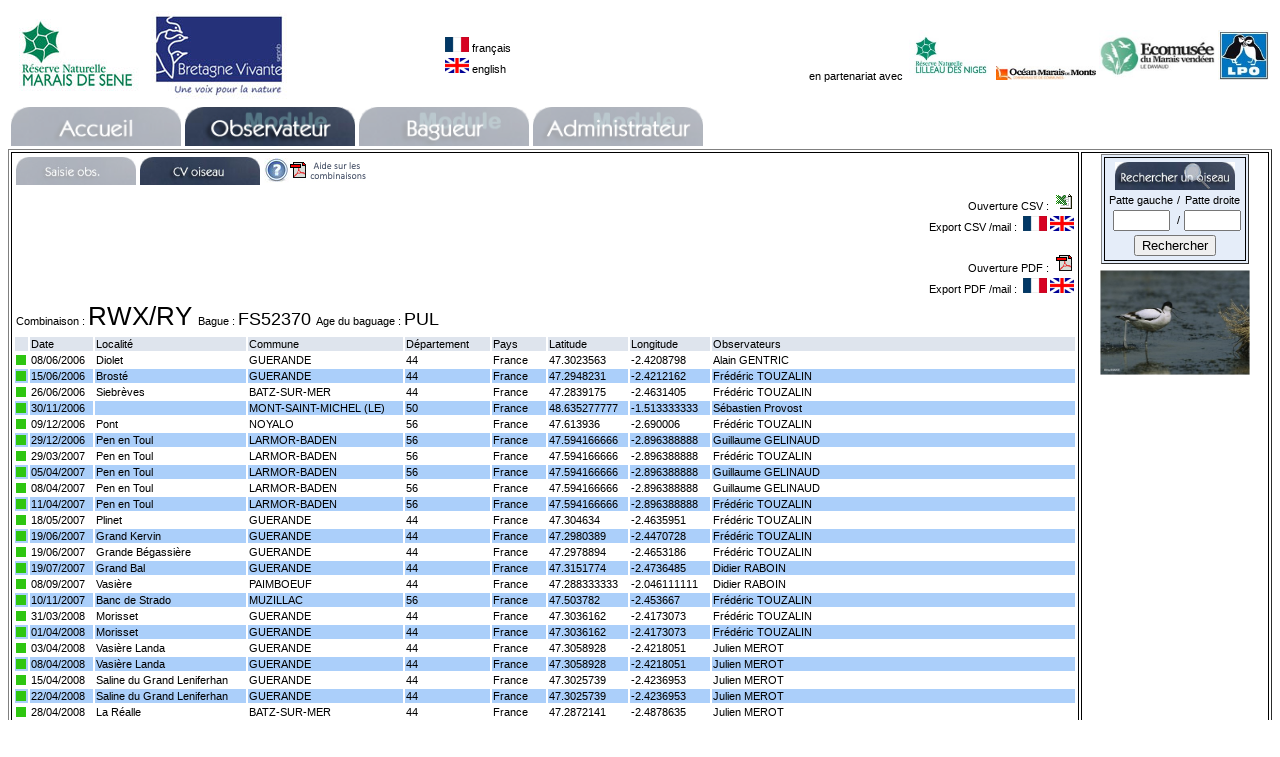

--- FILE ---
content_type: text/html
request_url: http://www.bretagne-vivante-dev.org/avocette/aecv.php?filtre1=&filtre2=&filtre3=&filtre41=&filtre42=&filtre43=&act=&id=&code=RWX/RY
body_size: 15619
content:

<html xmlns="http://www.w3.org/1999/xhtml" xml:lang="fr" lang="fr">
<head>

<title>Programme Avocette élégante - Bretagne</title>
<link rel="shortcut icon" href="http://www.bretagne-vivante.org/avo/img/favicon.ico" />
<meta http-equiv="Content-Type" content="text/html; charset=UTF-8"/>

<style>
A:link {color: #FFFFFF;text-decoration:none;} A:visited {color: #FFFFFF;text-decoration:none;} A:hover {color: #FFFFFF;text-decoration:underline;} 
td  {border-color : #000000 ; color: #000000; font-variant: normal; font-size: 11px; font-family: Verdana, Arial, Helvetica;}
.stylecombinaison  {border-color : #FFFFFF ; color: #000000; font-style: bold; font-variant: normal; font-size: 26px; font-family: Arial, Verdana, Helvetica; border-width : 0px 0px 0px 0px}
.stylebague  {border-color : #FFFFFF ; color: #000000; font-style: bold; font-variant: normal; font-size: 18px; font-family: Arial, Verdana, Helvetica; border-width : 0px 0px 0px 0px}
textarea {background-color : #FFFFFF ; border-color : #FFFFFF ; color: #000000; font-variant: normal; font-size: 11px; font-family:  Arial, Verdana,Arial, Helvetica;overflow:auto}
.stylebt40 {opacity:0.4; z-index: 102};
.stylebt100 {opacity:1.0; z-index: 102};
</style>

<script language=javascript>
function fondu(what) 
{ 
if(what.style.opacity == 1.0) 
{ 
what.style.opacity = 0.4 
} 
else 
{
what.style.opacity = 1.0
} 
}

function exportationcsv(lang)
{
if (lang=='fr') { window.open('admin/exportcsv.php?lang=fr&code=RWX_RY','Exportation','width=200,height=220'); }
if (lang=='en') { window.open('admin/exportcsv.php?lang=en&code=RWX_RY','Exportation','width=200,height=220'); }
}

function exportationpdf(lang)
{
if (lang=='fr') { window.open('admin/exportpdf.php?lang=fr&code=RWX_RY','Exportation','width=200,height=220'); }
if (lang=='en') { window.open('admin/exportpdf.php?lang=en&code=RWX_RY','Exportation','width=200,height=220'); }
}

function ouvrepdf()
{
window.open('pdf/RWX_RY.pdf','Exportation','width=800,height=600');
}

function recherche()
{
var varch="aecv.php?filtre1=&filtre2=&filtre3=&filtre41=&filtre42=&filtre43=&act=&id=&code="+document.getElementById("ileft").value+"/"+document.getElementById("iright").value;
document.location=varch;
}

function go(type)
{
if (type=='s') { document.location="aesaisie.php?"; }
if (type=='c') { document.location="aecv.php?code=XX/XX"; }
}

function lance(type)
{
if (type=='i') { document.location="index.php" ; }
if (type=='o') { document.location="aecv.php?filtre1=&filtre2=&filtre3=&filtre41=&filtre42=&filtre43=&act=&id="; }
if (type=='b') { 
alert('Accès refusé');
//document.location="aebagueur.php"; 
}
if (type=='a') {
	if (''=='')
	{
		document.location="admin/avoliste.php?filtre1=date&filtre2=se&filtre3=01/01/2012&filtre41=false&filtre42=true&filtre43=false&act=f&id=0";	
	}
	else
	{
		document.location="admin/avoliste.php?filtre1=&filtre2=&filtre3=&filtre41=&filtre42=&filtre43=&act=&id="; 
	}
}
}

function fondu(what) 
{ 
if(what.style.opacity == 1.0) 
{ 
what.style.opacity = 0.4 
} 
else 
{
what.style.opacity = 1.0
} 
}

</script>
</head>
<body>

<table width=100%>
<tr>
<td align=left><img src="img/logornsene.jpg">&nbsp;<img src="img/logobretagnevivante.jpg"></td>
<td>
<table border=0>
<tr><td><a href="index.php"><img src="img/drapfr.jpg"></a>&nbsp;français</td></tr>
<tr><td><a href="indexen.php"><img src="img/drapuk.jpg"></a>&nbsp;english</td></tr>
</table>
</td>
<td align=right>en partenariat avec&nbsp;&nbsp;<img height=50px src="img/lilleaudesniges.jpg">&nbsp;<img width=100px src="img/logocdc.jpg">&nbsp;<img height=50px src="img/ecomusee.jpg">&nbsp;<img height=50px src="img/logolpo.jpg"></td>
</tr>
</table>
<table border=0>
<tr>

<td><img width=170px id="imgi" src="img/btdeb.jpg" onclick="javascript:lance('i')" class="stylebt40" onmouseover="fondu(this)" onmouseout="fondu(this)" ></td>
<td><img width=170px id="imgo" src="img/bto.jpg" onclick="javascript:lance('o')" class="stylebt100"></td>
<td><img width=170px id="imgb" src="img/btb.jpg" onclick="javascript:lance('b')" class="stylebt40" onmouseover="fondu(this)" onmouseout="fondu(this)" ></td>
<td><img width=170px id="imga" src="img/bta.jpg" onclick="javascript:lance('a')" class="stylebt40" onmouseover="fondu(this)" onmouseout="fondu(this)" ></td>
</tr>
</table>




<table width=100% height=92% border=1>
<tr>
<td width=85% align=left valign=top>

<table>
<tr>
<td align=center><img width=120px id="imgs" src="img/btsaisie.jpg" onclick="javascript:go('s')" class="stylebt40" onmouseover="fondu(this)" onmouseout="fondu(this)" ></td>
<td align=center><img width=120px id="imgc" src="img/btcv.jpg" onclick="javascript:go('c')" class="stylebt100"></td>
<td align=center><a href="Programme_baguage_France_2013.pdf" target=_new><img width=110px id="imga" src="img/picombi.jpg" border=0></a></td>
</tr>
</table>

<table width=100%>
<tr><td width=100% align=right>Ouverture CSV :
&nbsp;<a href="csv/RWX_RY.csv" target=_new><img src="img/xls.gif" border=0></a>
</td></tr>

<tr><td width=100% align=right>Export CSV /mail :
&nbsp;<img src="img/drapfr.jpg" border=0 onClick="exportationcsv('fr')">&nbsp;<img src="img/drapuk.jpg" border=0 onClick="exportationcsv('en')">
</td></tr>

<tr><td>&nbsp;</td></tr>
<tr><td width=100% align=right>Ouverture PDF :
&nbsp;<a href="pdf/RWX_RY.pdf" target=_new><img src="img/pdf.gif" border=0></a>
</td></tr>

<tr><td width=100% align=right>Export PDF /mail :
&nbsp;<img src="img/drapfr.jpg" border=0 onClick="exportationpdf('fr')">&nbsp;<img src="img/drapuk.jpg" border=0 onClick="exportationpdf('en')">
</td></tr>

</table>











<table width=100%>
<tr><td width=100%>Combinaison : <span class="stylecombinaison">RWX/RY</span>&nbsp;&nbsp;Bague : <span class="stylebague">FS52370</span>&nbsp;&nbsp;Age du baguage : <span class="stylebague">PUL</span></td></tr>
</table>

<table width=100%>
<tr bgcolor="#DEE4ED">
<td>&nbsp;</td><td>Date</td><td>Localité</td><td>Commune</td><td>Département</td><td>Pays</td><td>Latitude</td><td>Longitude</td><td>Observateurs</td>
</td></tr>

	<tr bgcolor="#FFFFFF"> 
<td>
<img src="img/i1.jpg"></td>

<td>08/06/2006</td><td>Diolet</td><td>GUERANDE</td>
<td>44</td><td>France</td><td>47.3023563</td><td>-2.4208798</td>
<td>
Alain GENTRIC</td>

</tr>
  <tr bgcolor="#ABCFFA"> 
<td>
<img src="img/i1.jpg"></td>

<td>15/06/2006</td><td>Brosté</td><td>GUERANDE</td>
<td>44</td><td>France</td><td>47.2948231</td><td>-2.4212162</td>
<td>
Frédéric TOUZALIN</td>

</tr>
	<tr bgcolor="#FFFFFF"> 
<td>
<img src="img/i1.jpg"></td>

<td>26/06/2006</td><td>Siebrèves</td><td>BATZ-SUR-MER</td>
<td>44</td><td>France</td><td>47.2839175</td><td>-2.4631405</td>
<td>
Frédéric TOUZALIN</td>

</tr>
  <tr bgcolor="#ABCFFA"> 
<td>
<img src="img/i1.jpg"></td>

<td>30/11/2006</td><td></td><td>MONT-SAINT-MICHEL (LE)</td>
<td>50</td><td>France</td><td>48.635277777</td><td>-1.513333333</td>
<td>
Sébastien Provost</td>

</tr>
	<tr bgcolor="#FFFFFF"> 
<td>
<img src="img/i1.jpg"></td>

<td>09/12/2006</td><td>Pont</td><td>NOYALO</td>
<td>56</td><td>France</td><td>47.613936</td><td>-2.690006</td>
<td>
Frédéric TOUZALIN</td>

</tr>
  <tr bgcolor="#ABCFFA"> 
<td>
<img src="img/i1.jpg"></td>

<td>29/12/2006</td><td>Pen en Toul</td><td>LARMOR-BADEN</td>
<td>56</td><td>France</td><td>47.594166666</td><td>-2.896388888</td>
<td>
Guillaume GELINAUD</td>

</tr>
	<tr bgcolor="#FFFFFF"> 
<td>
<img src="img/i1.jpg"></td>

<td>29/03/2007</td><td>Pen en Toul</td><td>LARMOR-BADEN</td>
<td>56</td><td>France</td><td>47.594166666</td><td>-2.896388888</td>
<td>
Frédéric TOUZALIN</td>

</tr>
  <tr bgcolor="#ABCFFA"> 
<td>
<img src="img/i1.jpg"></td>

<td>05/04/2007</td><td>Pen en Toul</td><td>LARMOR-BADEN</td>
<td>56</td><td>France</td><td>47.594166666</td><td>-2.896388888</td>
<td>
Guillaume GELINAUD</td>

</tr>
	<tr bgcolor="#FFFFFF"> 
<td>
<img src="img/i1.jpg"></td>

<td>08/04/2007</td><td>Pen en Toul</td><td>LARMOR-BADEN</td>
<td>56</td><td>France</td><td>47.594166666</td><td>-2.896388888</td>
<td>
Guillaume GELINAUD</td>

</tr>
  <tr bgcolor="#ABCFFA"> 
<td>
<img src="img/i1.jpg"></td>

<td>11/04/2007</td><td>Pen en Toul</td><td>LARMOR-BADEN</td>
<td>56</td><td>France</td><td>47.594166666</td><td>-2.896388888</td>
<td>
Frédéric TOUZALIN</td>

</tr>
	<tr bgcolor="#FFFFFF"> 
<td>
<img src="img/i1.jpg"></td>

<td>18/05/2007</td><td>Plinet</td><td>GUERANDE</td>
<td>44</td><td>France</td><td>47.304634</td><td>-2.4635951</td>
<td>
Frédéric TOUZALIN</td>

</tr>
  <tr bgcolor="#ABCFFA"> 
<td>
<img src="img/i1.jpg"></td>

<td>19/06/2007</td><td>Grand Kervin</td><td>GUERANDE</td>
<td>44</td><td>France</td><td>47.2980389</td><td>-2.4470728</td>
<td>
Frédéric TOUZALIN</td>

</tr>
	<tr bgcolor="#FFFFFF"> 
<td>
<img src="img/i1.jpg"></td>

<td>19/06/2007</td><td>Grande Bégassière</td><td>GUERANDE</td>
<td>44</td><td>France</td><td>47.2978894</td><td>-2.4653186</td>
<td>
Frédéric TOUZALIN</td>

</tr>
  <tr bgcolor="#ABCFFA"> 
<td>
<img src="img/i1.jpg"></td>

<td>19/07/2007</td><td>Grand Bal</td><td>GUERANDE</td>
<td>44</td><td>France</td><td>47.3151774</td><td>-2.4736485</td>
<td>
Didier RABOIN</td>

</tr>
	<tr bgcolor="#FFFFFF"> 
<td>
<img src="img/i1.jpg"></td>

<td>08/09/2007</td><td>Vasière</td><td>PAIMBOEUF</td>
<td>44</td><td>France</td><td>47.288333333</td><td>-2.046111111</td>
<td>
Didier RABOIN</td>

</tr>
  <tr bgcolor="#ABCFFA"> 
<td>
<img src="img/i1.jpg"></td>

<td>10/11/2007</td><td>Banc de Strado</td><td>MUZILLAC</td>
<td>56</td><td>France</td><td>47.503782</td><td>-2.453667</td>
<td>
Frédéric TOUZALIN</td>

</tr>
	<tr bgcolor="#FFFFFF"> 
<td>
<img src="img/i1.jpg"></td>

<td>31/03/2008</td><td>Morisset</td><td>GUERANDE</td>
<td>44</td><td>France</td><td>47.3036162</td><td>-2.4173073</td>
<td>
Frédéric TOUZALIN</td>

</tr>
  <tr bgcolor="#ABCFFA"> 
<td>
<img src="img/i1.jpg"></td>

<td>01/04/2008</td><td>Morisset</td><td>GUERANDE</td>
<td>44</td><td>France</td><td>47.3036162</td><td>-2.4173073</td>
<td>
Frédéric TOUZALIN</td>

</tr>
	<tr bgcolor="#FFFFFF"> 
<td>
<img src="img/i1.jpg"></td>

<td>03/04/2008</td><td>Vasière Landa</td><td>GUERANDE</td>
<td>44</td><td>France</td><td>47.3058928</td><td>-2.4218051</td>
<td>
Julien MEROT</td>

</tr>
  <tr bgcolor="#ABCFFA"> 
<td>
<img src="img/i1.jpg"></td>

<td>08/04/2008</td><td>Vasière Landa</td><td>GUERANDE</td>
<td>44</td><td>France</td><td>47.3058928</td><td>-2.4218051</td>
<td>
Julien MEROT</td>

</tr>
	<tr bgcolor="#FFFFFF"> 
<td>
<img src="img/i1.jpg"></td>

<td>15/04/2008</td><td>Saline du Grand Leniferhan</td><td>GUERANDE</td>
<td>44</td><td>France</td><td>47.3025739</td><td>-2.4236953</td>
<td>
Julien MEROT</td>

</tr>
  <tr bgcolor="#ABCFFA"> 
<td>
<img src="img/i1.jpg"></td>

<td>22/04/2008</td><td>Saline du Grand Leniferhan</td><td>GUERANDE</td>
<td>44</td><td>France</td><td>47.3025739</td><td>-2.4236953</td>
<td>
Julien MEROT</td>

</tr>
	<tr bgcolor="#FFFFFF"> 
<td>
<img src="img/i1.jpg"></td>

<td>28/04/2008</td><td>La Réalle</td><td>BATZ-SUR-MER</td>
<td>44</td><td>France</td><td>47.2872141</td><td>-2.4878635</td>
<td>
Julien MEROT</td>

</tr>
  <tr bgcolor="#ABCFFA"> 
<td>
<img src="img/i1.jpg"></td>

<td>28/12/2008</td><td>Anse de Baden</td><td>BADEN</td>
<td>56</td><td>France</td><td>47.595138888</td><td>-2.928938888</td>
<td>
Guillaume GELINAUD</td>

</tr>
	<tr bgcolor="#FFFFFF"> 
<td>
<img src="img/i1.jpg"></td>

<td>15/02/2009</td><td>Pen en Toul</td><td>LARMOR-BADEN</td>
<td>56</td><td>France</td><td>47.594166666</td><td>-2.896388888</td>
<td>
Guillaume GELINAUD</td>

</tr>
  <tr bgcolor="#ABCFFA"> 
<td>
<img src="img/i1.jpg"></td>

<td>19/03/2009</td><td>Lasné</td><td>SAINT-ARMEL</td>
<td>56</td><td>France</td><td>47.570571</td><td>-2.718406</td>
<td>
Guillaume GELINAUD</td>

</tr>
	<tr bgcolor="#FFFFFF"> 
<td>
<img src="img/i1.jpg"></td>

<td>11/04/2009</td><td>Réserve Naturelle de Séné</td><td>SENE</td>
<td>56</td><td>France</td><td>47.604119745</td><td>-2.704203128</td>
<td>
François LE GALL</td>

</tr>
  <tr bgcolor="#ABCFFA"> 
<td>
<img src="img/i1.jpg"></td>

<td>09/04/2010</td><td>Lasné</td><td>SAINT-ARMEL</td>
<td>56</td><td>France</td><td>47.567008</td><td>-2.72531</td>
<td>
Guillaume GELINAUD</td>

</tr>
	<tr bgcolor="#FFFFFF"> 
<td>
<img src="img/i1.jpg"></td>

<td>19/04/2010</td><td>Lasné</td><td>SAINT-ARMEL</td>
<td>56</td><td>France</td><td>47.567238044</td><td>-2.725215554</td>
<td>
Michel MATHIEU</td>

</tr>
  <tr bgcolor="#ABCFFA"> 
<td>
<img src="img/i1.jpg"></td>

<td>02/05/2010</td><td>Lasné</td><td>SAINT-ARMEL</td>
<td>56</td><td>France</td><td>47.567008</td><td>-2.72531</td>
<td>
Guillaume GELINAUD</td>

</tr>
	<tr bgcolor="#FFFFFF"> 
<td>
<img src="img/i1.jpg"></td>

<td>07/05/2010</td><td>Lasné</td><td>SAINT-ARMEL</td>
<td>56</td><td>France</td><td>47.567008</td><td>-2.72531</td>
<td>
Emmanuel HOLDER</td>

</tr>
  <tr bgcolor="#ABCFFA"> 
<td>
<img src="img/i1.jpg"></td>

<td>17/05/2010</td><td>Saline du Grand Leniferhan</td><td>GUERANDE</td>
<td>44</td><td>France</td><td>47.3025739</td><td>-2.4236953</td>
<td>
François LE GALL</td>

</tr>
	<tr bgcolor="#FFFFFF"> 
<td>
<img src="img/i1.jpg"></td>

<td>27/05/2010</td><td>Saline du Grand Leniferhan</td><td>GUERANDE</td>
<td>44</td><td>France</td><td>47.3025739</td><td>-2.4236953</td>
<td>
François LE GALL</td>

</tr>
  <tr bgcolor="#ABCFFA"> 
<td>
<img src="img/i1.jpg"></td>

<td>07/09/2010</td><td>Vasière de Corsept</td><td>PAIMBOEUF</td>
<td>44</td><td>France</td><td>47.281944444</td><td>-2.095833333</td>
<td>
François LE GALL</td>

</tr>
	<tr bgcolor="#FFFFFF"> 
<td>
<img src="img/i1.jpg"></td>

<td>12/09/2010</td><td>Heinitzpolder</td><td>BUNDE</td>
<td>Niedersachsen</td><td>Germany</td><td>53.281363888</td><td>7.2510888888</td>
<td>
Gundolf REICHERT</td>

</tr>
  <tr bgcolor="#ABCFFA"> 
<td>
<img src="img/i1.jpg"></td>

<td>07/04/2011</td><td>Lasné</td><td>SAINT-ARMEL</td>
<td>56</td><td>France</td><td>47.568178</td><td>-2.726356</td>
<td>
Guillaume GELINAUD</td>

</tr>
	<tr bgcolor="#FFFFFF"> 
<td>
<img src="img/i1.jpg"></td>

<td>15/04/2011</td><td>Lasné</td><td>SAINT-ARMEL</td>
<td>56</td><td>France</td><td>47.568178</td><td>-2.726356</td>
<td>
Guillaume GELINAUD</td>

</tr>
  <tr bgcolor="#ABCFFA"> 
<td>
<img src="img/i1.jpg"></td>

<td>02/05/2011</td><td>Saline du Grand Leniferhan</td><td>GUERANDE</td>
<td>44</td><td>France</td><td>47.3025739</td><td>-2.4236953</td>
<td>
Benjamin JEANNEAU</td>

</tr>
	<tr bgcolor="#FFFFFF"> 
<td>
<img src="img/i1.jpg"></td>

<td>30/09/2012</td><td>Pen en Toul</td><td>LARMOR-BADEN</td>
<td>56</td><td>France</td><td>47.595</td><td>-2.898611111</td>
<td>
François LE GALL</td>

</tr>
  <tr bgcolor="#ABCFFA"> 
<td>
<img src="img/i1.jpg"></td>

<td>02/12/2012</td><td>Pont</td><td>NOYALO</td>
<td>56</td><td>France</td><td>47.613936</td><td>-2.690006</td>
<td>
<textarea rows="1" cols="50">Guillaume GELINAUD & Jacques ROS</textarea>
</td>

</tr>
	<tr bgcolor="#FFFFFF"> 
<td>
<img src="img/i1.jpg"></td>

<td>28/04/2013</td><td>Lasné</td><td>SAINT-ARMEL</td>
<td>56</td><td>France</td><td>47.567289561</td><td>-2.725145816</td>
<td>
Philippe PRIGENT</td>

</tr>
  <tr bgcolor="#ABCFFA"> 
<td>
<img src="img/i1.jpg"></td>

<td>03/05/2013</td><td>Réserve Naturelle de Séné</td><td>SENE</td>
<td>56</td><td>France</td><td>47.616922199</td><td>-2.710983753</td>
<td>
Bernard DEMONT</td>

</tr>
	<tr bgcolor="#FFFFFF"> 
<td>
<img src="img/i1.jpg"></td>

<td>23/05/2013</td><td>Saline Diolet</td><td>GUERANDE</td>
<td>44</td><td>France</td><td>47.3023563</td><td>-2.4208798</td>
<td>
François HEMERY</td>

</tr>
  <tr bgcolor="#ABCFFA"> 
<td>
<img src="img/i1.jpg"></td>

<td>15/06/2013</td><td>Saline du Grand Leniferhan</td><td>GUERANDE</td>
<td>44</td><td>France</td><td>47.3025739</td><td>-2.4236953</td>
<td>
François HEMERY</td>

</tr>
	<tr bgcolor="#FFFFFF"> 
<td>
<img src="img/i1.jpg"></td>

<td>30/11/2013</td><td>Pen en Toul</td><td>LARMOR-BADEN</td>
<td>56</td><td>France</td><td>47.595456179</td><td>-2.898437976</td>
<td>
Guillaume GELINAUD</td>

</tr>
  <tr bgcolor="#ABCFFA"> 
<td>
<img src="img/i1.jpg"></td>

<td>06/03/2014</td><td>Lasné</td><td>SAINT-ARMEL</td>
<td>56</td><td>France</td><td>47.567181700</td><td>-2.725317478</td>
<td>
David LEDAN</td>

</tr>
	<tr bgcolor="#FFFFFF"> 
<td>
<img src="img/i1.jpg"></td>

<td>15/03/2014</td><td>Lasné</td><td>SAINT-ARMEL</td>
<td>56</td><td>France</td><td>47.567373172</td><td>-2.725360393</td>
<td>
David LEDAN</td>

</tr>
  <tr bgcolor="#ABCFFA"> 
<td>
<img src="img/i1.jpg"></td>

<td>16/03/2014</td><td>Lasné</td><td>SAINT-ARMEL</td>
<td>56</td><td>France</td><td>47.567134164</td><td>-2.725135087</td>
<td>
François HEMERY</td>

</tr>
	<tr bgcolor="#FFFFFF"> 
<td>
<img src="img/i1.jpg"></td>

<td>18/03/2014</td><td>Lasné</td><td>SAINT-ARMEL</td>
<td>56</td><td>France</td><td>47.567181700</td><td>-2.725338935</td>
<td>
David LEDAN</td>

</tr>
  <tr bgcolor="#ABCFFA"> 
<td>
<img src="img/i1.jpg"></td>

<td>05/04/2014</td><td>Réserve Naturelle de Séné</td><td>SENE</td>
<td>56</td><td>France</td><td>47.620075316</td><td>-2.709331512</td>
<td>
Benjamin CALLARD</td>

</tr>
	<tr bgcolor="#FFFFFF"> 
<td>
<img src="img/i1.jpg"></td>

<td>13/04/2014</td><td>Lasné</td><td>SAINT-ARMEL</td>
<td>56</td><td>France</td><td>47.568983461</td><td>-2.725167274</td>
<td>
Philippe PRIGENT</td>

</tr>
  <tr bgcolor="#ABCFFA"> 
<td>
<img src="img/i1.jpg"></td>

<td>15/04/2014</td><td>Lasné</td><td>SAINT-ARMEL</td>
<td>56</td><td>France</td><td>47.569178907</td><td>-2.725467681</td>
<td>
Guillaume GELINAUD</td>

</tr>
	<tr bgcolor="#FFFFFF"> 
<td>
<img src="img/i1.jpg"></td>

<td>21/05/2014</td><td>Saline Nicaud G</td><td>GUERANDE</td>
<td>44</td><td>France</td><td>47.300310833</td><td>-2.435344722</td>
<td>
François HEMERY</td>

</tr>
  <tr bgcolor="#ABCFFA"> 
<td>
<img src="img/i1.jpg"></td>

<td>04/01/2015</td><td>Marais de Pen en Toul</td><td>LARMOR-BADEN</td>
<td>56</td><td>France</td><td>47.595832403</td><td>-2.898480892</td>
<td>
Guillaume GELINAUD</td>

</tr>
	<tr bgcolor="#FFFFFF"> 
<td>
<img src="img/i1.jpg"></td>

<td>08/02/2015</td><td>Réserve de Pen en Toul</td><td>LARMOR-BADEN</td>
<td>56</td><td>France</td><td>47.595608598</td><td>-2.898931503</td>
<td>
Guillaume GELINAUD</td>

</tr>
  <tr bgcolor="#ABCFFA"> 
<td>
<img src="img/i1.jpg"></td>

<td>21/04/2015</td><td>Saline Diolet</td><td>GUERANDE</td>
<td>44</td><td>France</td><td>47.302495123</td><td>-2.420768738</td>
<td>
Philippe DELLA VALLE</td>

</tr>
	<tr bgcolor="#FFFFFF"> 
<td>
<img src="img/i1.jpg"></td>

<td>29/04/2015</td><td>Saline Broste</td><td>GUERANDE</td>
<td>44</td><td>France</td><td>47.294483004</td><td>-2.420854568</td>
<td>
Philippe DELLA VALLE</td>

</tr>
  <tr bgcolor="#ABCFFA"> 
<td>
<img src="img/i1.jpg"></td>

<td>03/05/2015</td><td></td><td>GUERANDE</td>
<td>44</td><td>France</td><td>47.301866111</td><td>-2.434627222</td>
<td>
Frédéric TOUZALIN</td>

</tr>
	<tr bgcolor="#FFFFFF"> 
<td>
<img src="img/i1.jpg"></td>

<td>10/05/2015</td><td>Saline Nicaud G</td><td>GUERANDE</td>
<td>44</td><td>France</td><td>47.300310833</td><td>-2.435344722</td>
<td>
Frédéric TOUZALIN</td>

</tr>
  <tr bgcolor="#ABCFFA"> 
<td>
<img src="img/i1.jpg"></td>

<td>31/03/2016</td><td>Lasné</td><td>SAINT-ARMEL</td>
<td>56</td><td>France</td><td>47.569041371</td><td>-2.718536853</td>
<td>
Gwenegan CUEFF</td>

</tr>
	<tr bgcolor="#FFFFFF"> 
<td>
<img src="img/i1.jpg"></td>

<td>16/04/2016</td><td>Lasné</td><td>SAINT-ARMEL</td>
<td>56</td><td>France</td><td>47.568795252</td><td>-2.718515396</td>
<td>
Philippe PRIGENT</td>

</tr>


</table>

</td>

<td width=15% align=center valign=top>

<table border=1 bgcolor="#e5edf9"><tr><td>

<table border=0>

<tr><td colspan=3 align=center><img width=120px id="imgr" src="img/btrecherche.jpg"></td></tr>
<tr>
<td align=center>Patte gauche</td>
<td align=center>/</td>
<td align=center>Patte droite</td>
</tr>


<tr>
<td align=center><input type="text" width=10 size=5 id="ileft"></td>
<td align=center>/</td>
<td align=center><input type="text" width=10 size=5 id="iright"></td>
</tr>

<tr><td colspan=3 align=center><input type="button" value="Rechercher" onclick="javascript:recherche()"></td></tr>
</table>

</td></tr></table>

<table height=80%>
<tr valign=top><td>

<table>
<tr><td><img width=150px src="img/photo_remy_basque.jpg"></td></tr>
</table>

</td></tr>
</table>

</td>
</tr>
</table>
<br>
<!--<script type="text/javascript" src="http://maps.googleapis.com/maps/api/js?sensor=false"></script>-->
<script type="text/javascript" src="https://maps.google.com/maps/api/js?key=AIzaSyA1IX3FtVpL5UaB5RT-AxoTtaXHlhH9lZU"></script>

<div id="carte" style="float: left; margin: 5px 10px 10px 0; border: 2px solid #979797; width: 700px; height: 400px">
<noscript>
	<p>Attention : </p>
	<p>Afin de pouvoir utiliser Google Maps, JavaScript doit être activé.</p>
	<p>Or, il semble que JavaScript est désactivé ou qu'il ne soit pas supporté par votre navigateur.</p>
	<p>Pour afficher Google Maps, activez JavaScript en modifiant les options de votre navigateur, puis essayez à nouveau.</p>
</noscript>
</div>
<script type="text/javascript">
/*
  proj4js.js -- Javascript reprojection library. 
  
  Authors:      Mike Adair madairATdmsolutions.ca
                Richard Greenwood richATgreenwoodmap.com
                Didier Richard didier.richardATign.fr
                Stephen Irons
  License:      LGPL as per: http://www.gnu.org/copyleft/lesser.html 
                Note: This program is an almost direct port of the C library
                Proj4.
*/
Proj4js={defaultDatum:'WGS84',transform:function(source,dest,point){if(!source.readyToUse){this.reportError("Proj4js initialization for:"+source.srsCode+" not yet complete");return point;}
if(!dest.readyToUse){this.reportError("Proj4js initialization for:"+dest.srsCode+" not yet complete");return point;}
if((source.srsProjNumber=="900913"&&dest.datumCode!="WGS84"&&!dest.datum_params)||(dest.srsProjNumber=="900913"&&source.datumCode!="WGS84"&&!source.datum_params)){var wgs84=Proj4js.WGS84;this.transform(source,wgs84,point);source=wgs84;}
if(source.axis!="enu"){this.adjust_axis(source,false,point);}
if(source.projName=="longlat"){point.x*=Proj4js.common.D2R;point.y*=Proj4js.common.D2R;}else{if(source.to_meter){point.x*=source.to_meter;point.y*=source.to_meter;}
source.inverse(point);}
if(source.from_greenwich){point.x+=source.from_greenwich;}
point=this.datum_transform(source.datum,dest.datum,point);if(dest.from_greenwich){point.x-=dest.from_greenwich;}
if(dest.projName=="longlat"){point.x*=Proj4js.common.R2D;point.y*=Proj4js.common.R2D;}else{dest.forward(point);if(dest.to_meter){point.x/=dest.to_meter;point.y/=dest.to_meter;}}
if(dest.axis!="enu"){this.adjust_axis(dest,true,point);}
return point;},datum_transform:function(source,dest,point){if(source.compare_datums(dest)){return point;}
if(source.datum_type==Proj4js.common.PJD_NODATUM||dest.datum_type==Proj4js.common.PJD_NODATUM){return point;}
if(source.datum_type==Proj4js.common.PJD_GRIDSHIFT)
{alert("ERROR: Grid shift transformations are not implemented yet.");}
if(dest.datum_type==Proj4js.common.PJD_GRIDSHIFT)
{alert("ERROR: Grid shift transformations are not implemented yet.");}
if(source.es!=dest.es||source.a!=dest.a||source.datum_type==Proj4js.common.PJD_3PARAM||source.datum_type==Proj4js.common.PJD_7PARAM||dest.datum_type==Proj4js.common.PJD_3PARAM||dest.datum_type==Proj4js.common.PJD_7PARAM)
{source.geodetic_to_geocentric(point);if(source.datum_type==Proj4js.common.PJD_3PARAM||source.datum_type==Proj4js.common.PJD_7PARAM){source.geocentric_to_wgs84(point);}
if(dest.datum_type==Proj4js.common.PJD_3PARAM||dest.datum_type==Proj4js.common.PJD_7PARAM){dest.geocentric_from_wgs84(point);}
dest.geocentric_to_geodetic(point);}
if(dest.datum_type==Proj4js.common.PJD_GRIDSHIFT)
{alert("ERROR: Grid shift transformations are not implemented yet.");}
return point;},adjust_axis:function(crs,denorm,point){var xin=point.x,yin=point.y,zin=point.z||0.0;var v,t;for(var i=0;i<3;i++){if(denorm&&i==2&&point.z===undefined){continue;}
if(i==0){v=xin;t='x';}
else if(i==1){v=yin;t='y';}
else{v=zin;t='z';}
switch(crs.axis[i]){case'e':point[t]=v;break;case'w':point[t]=-v;break;case'n':point[t]=v;break;case's':point[t]=-v;break;case'u':if(point[t]!==undefined){point.z=v;}
break;case'd':if(point[t]!==undefined){point.z=-v;}
break;default:alert("ERROR: unknow axis ("+crs.axis[i]+") - check definition of "+src.projName);return null;}}
return point;},reportError:function(msg){},extend:function(destination,source){destination=destination||{};if(source){for(var property in source){var value=source[property];if(value!==undefined){destination[property]=value;}}}
return destination;},Class:function(){var Class=function(){this.initialize.apply(this,arguments);};var extended={};var parent;for(var i=0;i<arguments.length;++i){if(typeof arguments[i]=="function"){parent=arguments[i].prototype;}else{parent=arguments[i];}
Proj4js.extend(extended,parent);}
Class.prototype=extended;return Class;},bind:function(func,object){var args=Array.prototype.slice.apply(arguments,[2]);return function(){var newArgs=args.concat(Array.prototype.slice.apply(arguments,[0]));return func.apply(object,newArgs);};},scriptName:"proj4js-compressed.js",defsLookupService:'http://spatialreference.org/ref',libPath:null,getScriptLocation:function(){if(this.libPath)return this.libPath;var scriptName=this.scriptName;var scriptNameLen=scriptName.length;var scripts=document.getElementsByTagName('script');for(var i=0;i<scripts.length;i++){var src=scripts[i].getAttribute('src');if(src){var index=src.lastIndexOf(scriptName);if((index>-1)&&(index+scriptNameLen==src.length)){this.libPath=src.slice(0,-scriptNameLen);break;}}}
return this.libPath||"";},loadScript:function(url,onload,onfail,loadCheck){var script=document.createElement('script');script.defer=false;script.type="text/javascript";script.id=url;script.src=url;script.onload=onload;script.onerror=onfail;script.loadCheck=loadCheck;if(/MSIE/.test(navigator.userAgent)){script.onreadystatechange=this.checkReadyState;}
document.getElementsByTagName('head')[0].appendChild(script);},checkReadyState:function(){if(this.readyState=='loaded'){if(!this.loadCheck()){this.onerror();}else{this.onload();}}}};Proj4js.Proj=Proj4js.Class({readyToUse:false,title:null,projName:null,units:null,datum:null,x0:0,y0:0,localCS:false,queue:null,initialize:function(srsCode,callback){this.srsCodeInput=srsCode;this.queue=[];if(callback){this.queue.push(callback);}
if((srsCode.indexOf('GEOGCS')>=0)||(srsCode.indexOf('GEOCCS')>=0)||(srsCode.indexOf('PROJCS')>=0)||(srsCode.indexOf('LOCAL_CS')>=0)){this.parseWKT(srsCode);this.deriveConstants();this.loadProjCode(this.projName);return;}
if(srsCode.indexOf('urn:')==0){var urn=srsCode.split(':');if((urn[1]=='ogc'||urn[1]=='x-ogc')&&(urn[2]=='def')&&(urn[3]=='crs')){srsCode=urn[4]+':'+urn[urn.length-1];}}else if(srsCode.indexOf('http://')==0){var url=srsCode.split('#');if(url[0].match(/epsg.org/)){srsCode='EPSG:'+url[1];}else if(url[0].match(/RIG.xml/)){srsCode='IGNF:'+url[1];}}
this.srsCode=srsCode.toUpperCase();if(this.srsCode.indexOf("EPSG")==0){this.srsCode=this.srsCode;this.srsAuth='epsg';this.srsProjNumber=this.srsCode.substring(5);}else if(this.srsCode.indexOf("IGNF")==0){this.srsCode=this.srsCode;this.srsAuth='IGNF';this.srsProjNumber=this.srsCode.substring(5);}else if(this.srsCode.indexOf("CRS")==0){this.srsCode=this.srsCode;this.srsAuth='CRS';this.srsProjNumber=this.srsCode.substring(4);}else{this.srsAuth='';this.srsProjNumber=this.srsCode;}
this.loadProjDefinition();},loadProjDefinition:function(){if(Proj4js.defs[this.srsCode]){this.defsLoaded();return;}
var url=Proj4js.getScriptLocation()+'defs/'+this.srsAuth.toUpperCase()+this.srsProjNumber+'.js';Proj4js.loadScript(url,Proj4js.bind(this.defsLoaded,this),Proj4js.bind(this.loadFromService,this),Proj4js.bind(this.checkDefsLoaded,this));},loadFromService:function(){var url=Proj4js.defsLookupService+'/'+this.srsAuth+'/'+this.srsProjNumber+'/proj4js/';Proj4js.loadScript(url,Proj4js.bind(this.defsLoaded,this),Proj4js.bind(this.defsFailed,this),Proj4js.bind(this.checkDefsLoaded,this));},defsLoaded:function(){this.parseDefs();this.loadProjCode(this.projName);},checkDefsLoaded:function(){if(Proj4js.defs[this.srsCode]){return true;}else{return false;}},defsFailed:function(){Proj4js.reportError('failed to load projection definition for: '+this.srsCode);Proj4js.defs[this.srsCode]=Proj4js.defs['WGS84'];this.defsLoaded();},loadProjCode:function(projName){if(Proj4js.Proj[projName]){this.initTransforms();return;}
var url=Proj4js.getScriptLocation()+'projCode/'+projName+'.js';Proj4js.loadScript(url,Proj4js.bind(this.loadProjCodeSuccess,this,projName),Proj4js.bind(this.loadProjCodeFailure,this,projName),Proj4js.bind(this.checkCodeLoaded,this,projName));},loadProjCodeSuccess:function(projName){if(Proj4js.Proj[projName].dependsOn){this.loadProjCode(Proj4js.Proj[projName].dependsOn);}else{this.initTransforms();}},loadProjCodeFailure:function(projName){Proj4js.reportError("failed to find projection file for: "+projName);},checkCodeLoaded:function(projName){if(Proj4js.Proj[projName]){return true;}else{return false;}},initTransforms:function(){Proj4js.extend(this,Proj4js.Proj[this.projName]);this.init();this.readyToUse=true;if(this.queue){var item;while((item=this.queue.shift())){item.call(this,this);}}},wktRE:/^(\w+)\[(.*)\]$/,parseWKT:function(wkt){var wktMatch=wkt.match(this.wktRE);if(!wktMatch)return;var wktObject=wktMatch[1];var wktContent=wktMatch[2];var wktTemp=wktContent.split(",");var wktName;if(wktObject.toUpperCase()=="TOWGS84"){wktName=wktObject;}else{wktName=wktTemp.shift();}
wktName=wktName.replace(/^\"/,"");wktName=wktName.replace(/\"$/,"");var wktArray=new Array();var bkCount=0;var obj="";for(var i=0;i<wktTemp.length;++i){var token=wktTemp[i];for(var j=0;j<token.length;++j){if(token.charAt(j)=="[")++bkCount;if(token.charAt(j)=="]")--bkCount;}
obj+=token;if(bkCount===0){wktArray.push(obj);obj="";}else{obj+=",";}}
switch(wktObject){case'LOCAL_CS':this.projName='identity'
this.localCS=true;this.srsCode=wktName;break;case'GEOGCS':this.projName='longlat'
this.geocsCode=wktName;if(!this.srsCode)this.srsCode=wktName;break;case'PROJCS':this.srsCode=wktName;break;case'GEOCCS':break;case'PROJECTION':this.projName=Proj4js.wktProjections[wktName]
break;case'DATUM':this.datumName=wktName;break;case'LOCAL_DATUM':this.datumCode='none';break;case'SPHEROID':this.ellps=wktName;this.a=parseFloat(wktArray.shift());this.rf=parseFloat(wktArray.shift());break;case'PRIMEM':this.from_greenwich=parseFloat(wktArray.shift());break;case'UNIT':this.units=wktName;this.unitsPerMeter=parseFloat(wktArray.shift());break;case'PARAMETER':var name=wktName.toLowerCase();var value=parseFloat(wktArray.shift());switch(name){case'false_easting':this.x0=value;break;case'false_northing':this.y0=value;break;case'scale_factor':this.k0=value;break;case'central_meridian':this.long0=value*Proj4js.common.D2R;break;case'latitude_of_origin':this.lat0=value*Proj4js.common.D2R;break;case'more_here':break;default:break;}
break;case'TOWGS84':this.datum_params=wktArray;break;case'AXIS':var name=wktName.toLowerCase();var value=wktArray.shift();switch(value){case'EAST':value='e';break;case'WEST':value='w';break;case'NORTH':value='n';break;case'SOUTH':value='s';break;case'UP':value='u';break;case'DOWN':value='d';break;case'OTHER':default:value=' ';break;}
if(!this.axis){this.axis="enu";}
switch(name){case'X':this.axis=value+this.axis.substr(1,2);break;case'Y':this.axis=this.axis.substr(0,1)+value+this.axis.substr(2,1);break;case'Z':this.axis=this.axis.substr(0,2)+value;break;default:break;}
case'MORE_HERE':break;default:break;}
for(var i=0;i<wktArray.length;++i){this.parseWKT(wktArray[i]);}},parseDefs:function(){this.defData=Proj4js.defs[this.srsCode];var paramName,paramVal;if(!this.defData){return;}
var paramArray=this.defData.split("+");for(var prop=0;prop<paramArray.length;prop++){var property=paramArray[prop].split("=");paramName=property[0].toLowerCase();paramVal=property[1];switch(paramName.replace(/\s/gi,"")){case"":break;case"title":this.title=paramVal;break;case"proj":this.projName=paramVal.replace(/\s/gi,"");break;case"units":this.units=paramVal.replace(/\s/gi,"");break;case"datum":this.datumCode=paramVal.replace(/\s/gi,"");break;case"nadgrids":this.nagrids=paramVal.replace(/\s/gi,"");break;case"ellps":this.ellps=paramVal.replace(/\s/gi,"");break;case"a":this.a=parseFloat(paramVal);break;case"b":this.b=parseFloat(paramVal);break;case"rf":this.rf=parseFloat(paramVal);break;case"lat_0":this.lat0=paramVal*Proj4js.common.D2R;break;case"lat_1":this.lat1=paramVal*Proj4js.common.D2R;break;case"lat_2":this.lat2=paramVal*Proj4js.common.D2R;break;case"lat_ts":this.lat_ts=paramVal*Proj4js.common.D2R;break;case"lon_0":this.long0=paramVal*Proj4js.common.D2R;break;case"alpha":this.alpha=parseFloat(paramVal)*Proj4js.common.D2R;break;case"lonc":this.longc=paramVal*Proj4js.common.D2R;break;case"x_0":this.x0=parseFloat(paramVal);break;case"y_0":this.y0=parseFloat(paramVal);break;case"k_0":this.k0=parseFloat(paramVal);break;case"k":this.k0=parseFloat(paramVal);break;case"r_a":this.R_A=true;break;case"zone":this.zone=parseInt(paramVal);break;case"south":this.utmSouth=true;break;case"towgs84":this.datum_params=paramVal.split(",");break;case"to_meter":this.to_meter=parseFloat(paramVal);break;case"from_greenwich":this.from_greenwich=paramVal*Proj4js.common.D2R;break;case"pm":paramVal=paramVal.replace(/\s/gi,"");this.from_greenwich=Proj4js.PrimeMeridian[paramVal]?Proj4js.PrimeMeridian[paramVal]:parseFloat(paramVal);this.from_greenwich*=Proj4js.common.D2R;break;case"axis":paramVal=paramVal.replace(/\s/gi,"");var legalAxis="ewnsud";if(paramVal.length==3&&legalAxis.indexOf(paramVal.substr(0,1))!=-1&&legalAxis.indexOf(paramVal.substr(1,1))!=-1&&legalAxis.indexOf(paramVal.substr(2,1))!=-1){this.axis=paramVal;}
break
case"no_defs":break;default:}}
this.deriveConstants();},deriveConstants:function(){if(this.nagrids=='@null')this.datumCode='none';if(this.datumCode&&this.datumCode!='none'){var datumDef=Proj4js.Datum[this.datumCode];if(datumDef){this.datum_params=datumDef.towgs84?datumDef.towgs84.split(','):null;this.ellps=datumDef.ellipse;this.datumName=datumDef.datumName?datumDef.datumName:this.datumCode;}}
if(!this.a){var ellipse=Proj4js.Ellipsoid[this.ellps]?Proj4js.Ellipsoid[this.ellps]:Proj4js.Ellipsoid['WGS84'];Proj4js.extend(this,ellipse);}
if(this.rf&&!this.b)this.b=(1.0-1.0/this.rf)*this.a;if(Math.abs(this.a-this.b)<Proj4js.common.EPSLN){this.sphere=true;this.b=this.a;}
this.a2=this.a*this.a;this.b2=this.b*this.b;this.es=(this.a2-this.b2)/this.a2;this.e=Math.sqrt(this.es);if(this.R_A){this.a*=1.-this.es*(Proj4js.common.SIXTH+this.es*(Proj4js.common.RA4+this.es*Proj4js.common.RA6));this.a2=this.a*this.a;this.b2=this.b*this.b;this.es=0.;}
this.ep2=(this.a2-this.b2)/this.b2;if(!this.k0)this.k0=1.0;if(!this.axis){this.axis="enu";}
this.datum=new Proj4js.datum(this);}});Proj4js.Proj.longlat={init:function(){},forward:function(pt){return pt;},inverse:function(pt){return pt;}};Proj4js.Proj.identity=Proj4js.Proj.longlat;Proj4js.defs={'WGS84':"+title=long/lat:WGS84 +proj=longlat +ellps=WGS84 +datum=WGS84 +units=degrees",'EPSG:4326':"+title=long/lat:WGS84 +proj=longlat +a=6378137.0 +b=6356752.31424518 +ellps=WGS84 +datum=WGS84 +units=degrees",'EPSG:4269':"+title=long/lat:NAD83 +proj=longlat +a=6378137.0 +b=6356752.31414036 +ellps=GRS80 +datum=NAD83 +units=degrees",'EPSG:3785':"+title= Google Mercator +proj=merc +a=6378137 +b=6378137 +lat_ts=0.0 +lon_0=0.0 +x_0=0.0 +y_0=0 +k=1.0 +units=m +nadgrids=@null +no_defs"};Proj4js.defs['GOOGLE']=Proj4js.defs['EPSG:3785'];Proj4js.defs['EPSG:900913']=Proj4js.defs['EPSG:3785'];Proj4js.defs['EPSG:102113']=Proj4js.defs['EPSG:3785'];Proj4js.common={PI:3.141592653589793238,HALF_PI:1.570796326794896619,TWO_PI:6.283185307179586477,FORTPI:0.78539816339744833,R2D:57.29577951308232088,D2R:0.01745329251994329577,SEC_TO_RAD:4.84813681109535993589914102357e-6,EPSLN:1.0e-10,MAX_ITER:20,COS_67P5:0.38268343236508977,AD_C:1.0026000,PJD_UNKNOWN:0,PJD_3PARAM:1,PJD_7PARAM:2,PJD_GRIDSHIFT:3,PJD_WGS84:4,PJD_NODATUM:5,SRS_WGS84_SEMIMAJOR:6378137.0,SIXTH:.1666666666666666667,RA4:.04722222222222222222,RA6:.02215608465608465608,RV4:.06944444444444444444,RV6:.04243827160493827160,msfnz:function(eccent,sinphi,cosphi){var con=eccent*sinphi;return cosphi/(Math.sqrt(1.0-con*con));},tsfnz:function(eccent,phi,sinphi){var con=eccent*sinphi;var com=.5*eccent;con=Math.pow(((1.0-con)/(1.0+con)),com);return(Math.tan(.5*(this.HALF_PI-phi))/con);},phi2z:function(eccent,ts){var eccnth=.5*eccent;var con,dphi;var phi=this.HALF_PI-2*Math.atan(ts);for(var i=0;i<=15;i++){con=eccent*Math.sin(phi);dphi=this.HALF_PI-2*Math.atan(ts*(Math.pow(((1.0-con)/(1.0+con)),eccnth)))-phi;phi+=dphi;if(Math.abs(dphi)<=.0000000001)return phi;}
alert("phi2z has NoConvergence");return(-9999);},qsfnz:function(eccent,sinphi){var con;if(eccent>1.0e-7){con=eccent*sinphi;return((1.0-eccent*eccent)*(sinphi/(1.0-con*con)-(.5/eccent)*Math.log((1.0-con)/(1.0+con))));}else{return(2.0*sinphi);}},asinz:function(x){if(Math.abs(x)>1.0){x=(x>1.0)?1.0:-1.0;}
return Math.asin(x);},e0fn:function(x){return(1.0-0.25*x*(1.0+x/16.0*(3.0+1.25*x)));},e1fn:function(x){return(0.375*x*(1.0+0.25*x*(1.0+0.46875*x)));},e2fn:function(x){return(0.05859375*x*x*(1.0+0.75*x));},e3fn:function(x){return(x*x*x*(35.0/3072.0));},mlfn:function(e0,e1,e2,e3,phi){return(e0*phi-e1*Math.sin(2.0*phi)+e2*Math.sin(4.0*phi)-e3*Math.sin(6.0*phi));},srat:function(esinp,exp){return(Math.pow((1.0-esinp)/(1.0+esinp),exp));},sign:function(x){if(x<0.0)return(-1);else return(1);},adjust_lon:function(x){x=(Math.abs(x)<this.PI)?x:(x-(this.sign(x)*this.TWO_PI));return x;},adjust_lat:function(x){x=(Math.abs(x)<this.HALF_PI)?x:(x-(this.sign(x)*this.PI));return x;},latiso:function(eccent,phi,sinphi){if(Math.abs(phi)>this.HALF_PI)return+Number.NaN;if(phi==this.HALF_PI)return Number.POSITIVE_INFINITY;if(phi==-1.0*this.HALF_PI)return-1.0*Number.POSITIVE_INFINITY;var con=eccent*sinphi;return Math.log(Math.tan((this.HALF_PI+phi)/2.0))+eccent*Math.log((1.0-con)/(1.0+con))/2.0;},fL:function(x,L){return 2.0*Math.atan(x*Math.exp(L))-this.HALF_PI;},invlatiso:function(eccent,ts){var phi=this.fL(1.0,ts);var Iphi=0.0;var con=0.0;do{Iphi=phi;con=eccent*Math.sin(Iphi);phi=this.fL(Math.exp(eccent*Math.log((1.0+con)/(1.0-con))/2.0),ts)}while(Math.abs(phi-Iphi)>1.0e-12);return phi;},sinh:function(x)
{var r=Math.exp(x);r=(r-1.0/r)/2.0;return r;},cosh:function(x)
{var r=Math.exp(x);r=(r+1.0/r)/2.0;return r;},tanh:function(x)
{var r=Math.exp(x);r=(r-1.0/r)/(r+1.0/r);return r;},asinh:function(x)
{var s=(x>=0?1.0:-1.0);return s*(Math.log(Math.abs(x)+Math.sqrt(x*x+1.0)));},acosh:function(x)
{return 2.0*Math.log(Math.sqrt((x+1.0)/2.0)+Math.sqrt((x-1.0)/2.0));},atanh:function(x)
{return Math.log((x-1.0)/(x+1.0))/2.0;},gN:function(a,e,sinphi)
{var temp=e*sinphi;return a/Math.sqrt(1.0-temp*temp);}};Proj4js.datum=Proj4js.Class({initialize:function(proj){this.datum_type=Proj4js.common.PJD_WGS84;if(proj.datumCode&&proj.datumCode=='none'){this.datum_type=Proj4js.common.PJD_NODATUM;}
if(proj&&proj.datum_params){for(var i=0;i<proj.datum_params.length;i++){proj.datum_params[i]=parseFloat(proj.datum_params[i]);}
if(proj.datum_params[0]!=0||proj.datum_params[1]!=0||proj.datum_params[2]!=0){this.datum_type=Proj4js.common.PJD_3PARAM;}
if(proj.datum_params.length>3){if(proj.datum_params[3]!=0||proj.datum_params[4]!=0||proj.datum_params[5]!=0||proj.datum_params[6]!=0){this.datum_type=Proj4js.common.PJD_7PARAM;proj.datum_params[3]*=Proj4js.common.SEC_TO_RAD;proj.datum_params[4]*=Proj4js.common.SEC_TO_RAD;proj.datum_params[5]*=Proj4js.common.SEC_TO_RAD;proj.datum_params[6]=(proj.datum_params[6]/1000000.0)+1.0;}}}
if(proj){this.a=proj.a;this.b=proj.b;this.es=proj.es;this.ep2=proj.ep2;this.datum_params=proj.datum_params;}},compare_datums:function(dest){if(this.datum_type!=dest.datum_type){return false;}else if(this.a!=dest.a||Math.abs(this.es-dest.es)>0.000000000050){return false;}else if(this.datum_type==Proj4js.common.PJD_3PARAM){return(this.datum_params[0]==dest.datum_params[0]&&this.datum_params[1]==dest.datum_params[1]&&this.datum_params[2]==dest.datum_params[2]);}else if(this.datum_type==Proj4js.common.PJD_7PARAM){return(this.datum_params[0]==dest.datum_params[0]&&this.datum_params[1]==dest.datum_params[1]&&this.datum_params[2]==dest.datum_params[2]&&this.datum_params[3]==dest.datum_params[3]&&this.datum_params[4]==dest.datum_params[4]&&this.datum_params[5]==dest.datum_params[5]&&this.datum_params[6]==dest.datum_params[6]);}else if(this.datum_type==Proj4js.common.PJD_GRIDSHIFT){return strcmp(pj_param(this.params,"snadgrids").s,pj_param(dest.params,"snadgrids").s)==0;}else{return true;}},geodetic_to_geocentric:function(p){var Longitude=p.x;var Latitude=p.y;var Height=p.z?p.z:0;var X;var Y;var Z;var Error_Code=0;var Rn;var Sin_Lat;var Sin2_Lat;var Cos_Lat;if(Latitude<-Proj4js.common.HALF_PI&&Latitude>-1.001*Proj4js.common.HALF_PI){Latitude=-Proj4js.common.HALF_PI;}else if(Latitude>Proj4js.common.HALF_PI&&Latitude<1.001*Proj4js.common.HALF_PI){Latitude=Proj4js.common.HALF_PI;}else if((Latitude<-Proj4js.common.HALF_PI)||(Latitude>Proj4js.common.HALF_PI)){Proj4js.reportError('geocent:lat out of range:'+Latitude);return null;}
if(Longitude>Proj4js.common.PI)Longitude-=(2*Proj4js.common.PI);Sin_Lat=Math.sin(Latitude);Cos_Lat=Math.cos(Latitude);Sin2_Lat=Sin_Lat*Sin_Lat;Rn=this.a/(Math.sqrt(1.0e0-this.es*Sin2_Lat));X=(Rn+Height)*Cos_Lat*Math.cos(Longitude);Y=(Rn+Height)*Cos_Lat*Math.sin(Longitude);Z=((Rn*(1-this.es))+Height)*Sin_Lat;p.x=X;p.y=Y;p.z=Z;return Error_Code;},geocentric_to_geodetic:function(p){var genau=1.E-12;var genau2=(genau*genau);var maxiter=30;var P;var RR;var CT;var ST;var RX;var RK;var RN;var CPHI0;var SPHI0;var CPHI;var SPHI;var SDPHI;var At_Pole;var iter;var X=p.x;var Y=p.y;var Z=p.z?p.z:0.0;var Longitude;var Latitude;var Height;At_Pole=false;P=Math.sqrt(X*X+Y*Y);RR=Math.sqrt(X*X+Y*Y+Z*Z);if(P/this.a<genau){At_Pole=true;Longitude=0.0;if(RR/this.a<genau){Latitude=Proj4js.common.HALF_PI;Height=-this.b;return;}}else{Longitude=Math.atan2(Y,X);}
CT=Z/RR;ST=P/RR;RX=1.0/Math.sqrt(1.0-this.es*(2.0-this.es)*ST*ST);CPHI0=ST*(1.0-this.es)*RX;SPHI0=CT*RX;iter=0;do
{iter++;RN=this.a/Math.sqrt(1.0-this.es*SPHI0*SPHI0);Height=P*CPHI0+Z*SPHI0-RN*(1.0-this.es*SPHI0*SPHI0);RK=this.es*RN/(RN+Height);RX=1.0/Math.sqrt(1.0-RK*(2.0-RK)*ST*ST);CPHI=ST*(1.0-RK)*RX;SPHI=CT*RX;SDPHI=SPHI*CPHI0-CPHI*SPHI0;CPHI0=CPHI;SPHI0=SPHI;}
while(SDPHI*SDPHI>genau2&&iter<maxiter);Latitude=Math.atan(SPHI/Math.abs(CPHI));p.x=Longitude;p.y=Latitude;p.z=Height;return p;},geocentric_to_geodetic_noniter:function(p){var X=p.x;var Y=p.y;var Z=p.z?p.z:0;var Longitude;var Latitude;var Height;var W;var W2;var T0;var T1;var S0;var S1;var Sin_B0;var Sin3_B0;var Cos_B0;var Sin_p1;var Cos_p1;var Rn;var Sum;var At_Pole;X=parseFloat(X);Y=parseFloat(Y);Z=parseFloat(Z);At_Pole=false;if(X!=0.0)
{Longitude=Math.atan2(Y,X);}
else
{if(Y>0)
{Longitude=Proj4js.common.HALF_PI;}
else if(Y<0)
{Longitude=-Proj4js.common.HALF_PI;}
else
{At_Pole=true;Longitude=0.0;if(Z>0.0)
{Latitude=Proj4js.common.HALF_PI;}
else if(Z<0.0)
{Latitude=-Proj4js.common.HALF_PI;}
else
{Latitude=Proj4js.common.HALF_PI;Height=-this.b;return;}}}
W2=X*X+Y*Y;W=Math.sqrt(W2);T0=Z*Proj4js.common.AD_C;S0=Math.sqrt(T0*T0+W2);Sin_B0=T0/S0;Cos_B0=W/S0;Sin3_B0=Sin_B0*Sin_B0*Sin_B0;T1=Z+this.b*this.ep2*Sin3_B0;Sum=W-this.a*this.es*Cos_B0*Cos_B0*Cos_B0;S1=Math.sqrt(T1*T1+Sum*Sum);Sin_p1=T1/S1;Cos_p1=Sum/S1;Rn=this.a/Math.sqrt(1.0-this.es*Sin_p1*Sin_p1);if(Cos_p1>=Proj4js.common.COS_67P5)
{Height=W/Cos_p1-Rn;}
else if(Cos_p1<=-Proj4js.common.COS_67P5)
{Height=W/-Cos_p1-Rn;}
else
{Height=Z/Sin_p1+Rn*(this.es-1.0);}
if(At_Pole==false)
{Latitude=Math.atan(Sin_p1/Cos_p1);}
p.x=Longitude;p.y=Latitude;p.z=Height;return p;},geocentric_to_wgs84:function(p){if(this.datum_type==Proj4js.common.PJD_3PARAM)
{p.x+=this.datum_params[0];p.y+=this.datum_params[1];p.z+=this.datum_params[2];}
else if(this.datum_type==Proj4js.common.PJD_7PARAM)
{var Dx_BF=this.datum_params[0];var Dy_BF=this.datum_params[1];var Dz_BF=this.datum_params[2];var Rx_BF=this.datum_params[3];var Ry_BF=this.datum_params[4];var Rz_BF=this.datum_params[5];var M_BF=this.datum_params[6];var x_out=M_BF*(p.x-Rz_BF*p.y+Ry_BF*p.z)+Dx_BF;var y_out=M_BF*(Rz_BF*p.x+p.y-Rx_BF*p.z)+Dy_BF;var z_out=M_BF*(-Ry_BF*p.x+Rx_BF*p.y+p.z)+Dz_BF;p.x=x_out;p.y=y_out;p.z=z_out;}},geocentric_from_wgs84:function(p){if(this.datum_type==Proj4js.common.PJD_3PARAM)
{p.x-=this.datum_params[0];p.y-=this.datum_params[1];p.z-=this.datum_params[2];}
else if(this.datum_type==Proj4js.common.PJD_7PARAM)
{var Dx_BF=this.datum_params[0];var Dy_BF=this.datum_params[1];var Dz_BF=this.datum_params[2];var Rx_BF=this.datum_params[3];var Ry_BF=this.datum_params[4];var Rz_BF=this.datum_params[5];var M_BF=this.datum_params[6];var x_tmp=(p.x-Dx_BF)/M_BF;var y_tmp=(p.y-Dy_BF)/M_BF;var z_tmp=(p.z-Dz_BF)/M_BF;p.x=x_tmp+Rz_BF*y_tmp-Ry_BF*z_tmp;p.y=-Rz_BF*x_tmp+y_tmp+Rx_BF*z_tmp;p.z=Ry_BF*x_tmp-Rx_BF*y_tmp+z_tmp;}}});Proj4js.Point=Proj4js.Class({initialize:function(x,y,z){if(typeof x=='object'){this.x=x[0];this.y=x[1];this.z=x[2]||0.0;}else if(typeof x=='string'&&typeof y=='undefined'){var coords=x.split(',');this.x=parseFloat(coords[0]);this.y=parseFloat(coords[1]);this.z=parseFloat(coords[2])||0.0;}else{this.x=x;this.y=y;this.z=z||0.0;}},clone:function(){return new Proj4js.Point(this.x,this.y,this.z);},toString:function(){return("x="+this.x+",y="+this.y);},toShortString:function(){return(this.x+", "+this.y);}});Proj4js.PrimeMeridian={"greenwich":0.0,"lisbon":-9.131906111111,"paris":2.337229166667,"bogota":-74.080916666667,"madrid":-3.687938888889,"rome":12.452333333333,"bern":7.439583333333,"jakarta":106.807719444444,"ferro":-17.666666666667,"brussels":4.367975,"stockholm":18.058277777778,"athens":23.7163375,"oslo":10.722916666667};Proj4js.Ellipsoid={"MERIT":{a:6378137.0,rf:298.257,ellipseName:"MERIT 1983"},"SGS85":{a:6378136.0,rf:298.257,ellipseName:"Soviet Geodetic System 85"},"GRS80":{a:6378137.0,rf:298.257222101,ellipseName:"GRS 1980(IUGG, 1980)"},"IAU76":{a:6378140.0,rf:298.257,ellipseName:"IAU 1976"},"airy":{a:6377563.396,b:6356256.910,ellipseName:"Airy 1830"},"APL4.":{a:6378137,rf:298.25,ellipseName:"Appl. Physics. 1965"},"NWL9D":{a:6378145.0,rf:298.25,ellipseName:"Naval Weapons Lab., 1965"},"mod_airy":{a:6377340.189,b:6356034.446,ellipseName:"Modified Airy"},"andrae":{a:6377104.43,rf:300.0,ellipseName:"Andrae 1876 (Den., Iclnd.)"},"aust_SA":{a:6378160.0,rf:298.25,ellipseName:"Australian Natl & S. Amer. 1969"},"GRS67":{a:6378160.0,rf:298.2471674270,ellipseName:"GRS 67(IUGG 1967)"},"bessel":{a:6377397.155,rf:299.1528128,ellipseName:"Bessel 1841"},"bess_nam":{a:6377483.865,rf:299.1528128,ellipseName:"Bessel 1841 (Namibia)"},"clrk66":{a:6378206.4,b:6356583.8,ellipseName:"Clarke 1866"},"clrk80":{a:6378249.145,rf:293.4663,ellipseName:"Clarke 1880 mod."},"CPM":{a:6375738.7,rf:334.29,ellipseName:"Comm. des Poids et Mesures 1799"},"delmbr":{a:6376428.0,rf:311.5,ellipseName:"Delambre 1810 (Belgium)"},"engelis":{a:6378136.05,rf:298.2566,ellipseName:"Engelis 1985"},"evrst30":{a:6377276.345,rf:300.8017,ellipseName:"Everest 1830"},"evrst48":{a:6377304.063,rf:300.8017,ellipseName:"Everest 1948"},"evrst56":{a:6377301.243,rf:300.8017,ellipseName:"Everest 1956"},"evrst69":{a:6377295.664,rf:300.8017,ellipseName:"Everest 1969"},"evrstSS":{a:6377298.556,rf:300.8017,ellipseName:"Everest (Sabah & Sarawak)"},"fschr60":{a:6378166.0,rf:298.3,ellipseName:"Fischer (Mercury Datum) 1960"},"fschr60m":{a:6378155.0,rf:298.3,ellipseName:"Fischer 1960"},"fschr68":{a:6378150.0,rf:298.3,ellipseName:"Fischer 1968"},"helmert":{a:6378200.0,rf:298.3,ellipseName:"Helmert 1906"},"hough":{a:6378270.0,rf:297.0,ellipseName:"Hough"},"intl":{a:6378388.0,rf:297.0,ellipseName:"International 1909 (Hayford)"},"kaula":{a:6378163.0,rf:298.24,ellipseName:"Kaula 1961"},"lerch":{a:6378139.0,rf:298.257,ellipseName:"Lerch 1979"},"mprts":{a:6397300.0,rf:191.0,ellipseName:"Maupertius 1738"},"new_intl":{a:6378157.5,b:6356772.2,ellipseName:"New International 1967"},"plessis":{a:6376523.0,rf:6355863.0,ellipseName:"Plessis 1817 (France)"},"krass":{a:6378245.0,rf:298.3,ellipseName:"Krassovsky, 1942"},"SEasia":{a:6378155.0,b:6356773.3205,ellipseName:"Southeast Asia"},"walbeck":{a:6376896.0,b:6355834.8467,ellipseName:"Walbeck"},"WGS60":{a:6378165.0,rf:298.3,ellipseName:"WGS 60"},"WGS66":{a:6378145.0,rf:298.25,ellipseName:"WGS 66"},"WGS72":{a:6378135.0,rf:298.26,ellipseName:"WGS 72"},"WGS84":{a:6378137.0,rf:298.257223563,ellipseName:"WGS 84"},"sphere":{a:6370997.0,b:6370997.0,ellipseName:"Normal Sphere (r=6370997)"}};Proj4js.Datum={"WGS84":{towgs84:"0,0,0",ellipse:"WGS84",datumName:"WGS84"},"GGRS87":{towgs84:"-199.87,74.79,246.62",ellipse:"GRS80",datumName:"Greek_Geodetic_Reference_System_1987"},"NAD83":{towgs84:"0,0,0",ellipse:"GRS80",datumName:"North_American_Datum_1983"},"NAD27":{nadgrids:"@conus,@alaska,@ntv2_0.gsb,@ntv1_can.dat",ellipse:"clrk66",datumName:"North_American_Datum_1927"},"potsdam":{towgs84:"606.0,23.0,413.0",ellipse:"bessel",datumName:"Potsdam Rauenberg 1950 DHDN"},"carthage":{towgs84:"-263.0,6.0,431.0",ellipse:"clark80",datumName:"Carthage 1934 Tunisia"},"hermannskogel":{towgs84:"653.0,-212.0,449.0",ellipse:"bessel",datumName:"Hermannskogel"},"ire65":{towgs84:"482.530,-130.596,564.557,-1.042,-0.214,-0.631,8.15",ellipse:"mod_airy",datumName:"Ireland 1965"},"nzgd49":{towgs84:"59.47,-5.04,187.44,0.47,-0.1,1.024,-4.5993",ellipse:"intl",datumName:"New Zealand Geodetic Datum 1949"},"OSGB36":{towgs84:"446.448,-125.157,542.060,0.1502,0.2470,0.8421,-20.4894",ellipse:"airy",datumName:"Airy 1830"}};Proj4js.WGS84=new Proj4js.Proj('WGS84');Proj4js.Datum['OSB36']=Proj4js.Datum['OSGB36'];Proj4js.wktProjections={"Lambert Tangential Conformal Conic Projection":"lcc","Mercator":"merc","Popular Visualisation Pseudo Mercator":"merc","Transverse_Mercator":"tmerc","Transverse Mercator":"tmerc","Lambert Azimuthal Equal Area":"laea","Universal Transverse Mercator System":"utm"};Proj4js.Proj.lcc={init:function(){if(!this.lat2){this.lat2=this.lat0;}
if(!this.k0)this.k0=1.0;if(Math.abs(this.lat1+this.lat2)<Proj4js.common.EPSLN){Proj4js.reportError("lcc:init: Equal Latitudes");return;}
var temp=this.b/this.a;this.e=Math.sqrt(1.0-temp*temp);var sin1=Math.sin(this.lat1);var cos1=Math.cos(this.lat1);var ms1=Proj4js.common.msfnz(this.e,sin1,cos1);var ts1=Proj4js.common.tsfnz(this.e,this.lat1,sin1);var sin2=Math.sin(this.lat2);var cos2=Math.cos(this.lat2);var ms2=Proj4js.common.msfnz(this.e,sin2,cos2);var ts2=Proj4js.common.tsfnz(this.e,this.lat2,sin2);var ts0=Proj4js.common.tsfnz(this.e,this.lat0,Math.sin(this.lat0));if(Math.abs(this.lat1-this.lat2)>Proj4js.common.EPSLN){this.ns=Math.log(ms1/ms2)/Math.log(ts1/ts2);}else{this.ns=sin1;}
this.f0=ms1/(this.ns*Math.pow(ts1,this.ns));this.rh=this.a*this.f0*Math.pow(ts0,this.ns);if(!this.title)this.title="Lambert Conformal Conic";},forward:function(p){var lon=p.x;var lat=p.y;if(lat<=90.0&&lat>=-90.0&&lon<=180.0&&lon>=-180.0){}else{Proj4js.reportError("lcc:forward: llInputOutOfRange: "+lon+" : "+lat);return null;}
var con=Math.abs(Math.abs(lat)-Proj4js.common.HALF_PI);var ts,rh1;if(con>Proj4js.common.EPSLN){ts=Proj4js.common.tsfnz(this.e,lat,Math.sin(lat));rh1=this.a*this.f0*Math.pow(ts,this.ns);}else{con=lat*this.ns;if(con<=0){Proj4js.reportError("lcc:forward: No Projection");return null;}
rh1=0;}
var theta=this.ns*Proj4js.common.adjust_lon(lon-this.long0);p.x=this.k0*(rh1*Math.sin(theta))+this.x0;p.y=this.k0*(this.rh-rh1*Math.cos(theta))+this.y0;return p;},inverse:function(p){var rh1,con,ts;var lat,lon;var x=(p.x-this.x0)/this.k0;var y=(this.rh-(p.y-this.y0)/this.k0);if(this.ns>0){rh1=Math.sqrt(x*x+y*y);con=1.0;}else{rh1=-Math.sqrt(x*x+y*y);con=-1.0;}
var theta=0.0;if(rh1!=0){theta=Math.atan2((con*x),(con*y));}
if((rh1!=0)||(this.ns>0.0)){con=1.0/this.ns;ts=Math.pow((rh1/(this.a*this.f0)),con);lat=Proj4js.common.phi2z(this.e,ts);if(lat==-9999)return null;}else{lat=-Proj4js.common.HALF_PI;}
lon=Proj4js.common.adjust_lon(theta/this.ns+this.long0);p.x=lon;p.y=lat;return p;}};</script>

<script type="text/javascript">
var maCarte;
var marqueur;
var p;
Proj4js.reportError = function(msg) {alert(msg);}
Proj4js.defs["EPSG:27572"]="+title=LAMBII  +proj=lcc +lat_1=46.8 +lat_0=46.8 +lon_0=0 +k_0=0.99987742 +x_0=600000 +y_0=2200000 +a=6378249.2 +b=6356515 +towgs84=-168,-60,320,0,0,0,0 +pm=paris +units=m +no_defs";
var wgs84 = new Proj4js.Proj('EPSG:4326');
var LambertIIe = new Proj4js.Proj('EPSG:27572');

function initialisation() {
	var centreCarte = new google.maps.LatLng(47, -2);
	var optionsCarte = {
		zoom: 4,
		center: centreCarte,
		draggableCursor: 'crosshair',
		mapTypeId: google.maps.MapTypeId.HYBRID
	};
	maCarte = new google.maps.Map(document.getElementById("carte"), optionsCarte);

	p = new google.maps.LatLng(47.3023563,-2.4208798);
	marqueur = new google.maps.Marker({
		position: p,
		map: maCarte
	});

	p = new google.maps.LatLng(47.2948231,-2.4212162);
	marqueur = new google.maps.Marker({
		position: p,
		map: maCarte
	});

	p = new google.maps.LatLng(47.2839175,-2.4631405);
	marqueur = new google.maps.Marker({
		position: p,
		map: maCarte
	});

	p = new google.maps.LatLng(48.6352777777778,-1.51333333333333);
	marqueur = new google.maps.Marker({
		position: p,
		map: maCarte
	});

	p = new google.maps.LatLng(47.613936,-2.690006);
	marqueur = new google.maps.Marker({
		position: p,
		map: maCarte
	});

	p = new google.maps.LatLng(47.5941666666667,-2.89638888888889);
	marqueur = new google.maps.Marker({
		position: p,
		map: maCarte
	});

	p = new google.maps.LatLng(47.5941666666667,-2.89638888888889);
	marqueur = new google.maps.Marker({
		position: p,
		map: maCarte
	});

	p = new google.maps.LatLng(47.5941666666667,-2.89638888888889);
	marqueur = new google.maps.Marker({
		position: p,
		map: maCarte
	});

	p = new google.maps.LatLng(47.5941666666667,-2.89638888888889);
	marqueur = new google.maps.Marker({
		position: p,
		map: maCarte
	});

	p = new google.maps.LatLng(47.5941666666667,-2.89638888888889);
	marqueur = new google.maps.Marker({
		position: p,
		map: maCarte
	});

	p = new google.maps.LatLng(47.304634,-2.4635951);
	marqueur = new google.maps.Marker({
		position: p,
		map: maCarte
	});

	p = new google.maps.LatLng(47.2980389,-2.4470728);
	marqueur = new google.maps.Marker({
		position: p,
		map: maCarte
	});

	p = new google.maps.LatLng(47.2978894,-2.4653186);
	marqueur = new google.maps.Marker({
		position: p,
		map: maCarte
	});

	p = new google.maps.LatLng(47.3151774,-2.4736485);
	marqueur = new google.maps.Marker({
		position: p,
		map: maCarte
	});

	p = new google.maps.LatLng(47.2883333333333,-2.04611111111111);
	marqueur = new google.maps.Marker({
		position: p,
		map: maCarte
	});

	p = new google.maps.LatLng(47.503782,-2.453667);
	marqueur = new google.maps.Marker({
		position: p,
		map: maCarte
	});

	p = new google.maps.LatLng(47.3036162,-2.4173073);
	marqueur = new google.maps.Marker({
		position: p,
		map: maCarte
	});

	p = new google.maps.LatLng(47.3036162,-2.4173073);
	marqueur = new google.maps.Marker({
		position: p,
		map: maCarte
	});

	p = new google.maps.LatLng(47.3058928,-2.4218051);
	marqueur = new google.maps.Marker({
		position: p,
		map: maCarte
	});

	p = new google.maps.LatLng(47.3058928,-2.4218051);
	marqueur = new google.maps.Marker({
		position: p,
		map: maCarte
	});

	p = new google.maps.LatLng(47.3025739,-2.4236953);
	marqueur = new google.maps.Marker({
		position: p,
		map: maCarte
	});

	p = new google.maps.LatLng(47.3025739,-2.4236953);
	marqueur = new google.maps.Marker({
		position: p,
		map: maCarte
	});

	p = new google.maps.LatLng(47.2872141,-2.4878635);
	marqueur = new google.maps.Marker({
		position: p,
		map: maCarte
	});

	p = new google.maps.LatLng(47.5951388888889,-2.92893888888889);
	marqueur = new google.maps.Marker({
		position: p,
		map: maCarte
	});

	p = new google.maps.LatLng(47.5941666666667,-2.89638888888889);
	marqueur = new google.maps.Marker({
		position: p,
		map: maCarte
	});

	p = new google.maps.LatLng(47.570571,-2.718406);
	marqueur = new google.maps.Marker({
		position: p,
		map: maCarte
	});

	p = new google.maps.LatLng(47.6041197452504,-2.7042031288147);
	marqueur = new google.maps.Marker({
		position: p,
		map: maCarte
	});

	p = new google.maps.LatLng(47.567008,-2.72531);
	marqueur = new google.maps.Marker({
		position: p,
		map: maCarte
	});

	p = new google.maps.LatLng(47.567238044393946,-2.7252155542373657);
	marqueur = new google.maps.Marker({
		position: p,
		map: maCarte
	});

	p = new google.maps.LatLng(47.567008,-2.72531);
	marqueur = new google.maps.Marker({
		position: p,
		map: maCarte
	});

	p = new google.maps.LatLng(47.567008,-2.72531);
	marqueur = new google.maps.Marker({
		position: p,
		map: maCarte
	});

	p = new google.maps.LatLng(47.3025739,-2.4236953);
	marqueur = new google.maps.Marker({
		position: p,
		map: maCarte
	});

	p = new google.maps.LatLng(47.3025739,-2.4236953);
	marqueur = new google.maps.Marker({
		position: p,
		map: maCarte
	});

	p = new google.maps.LatLng(47.2819444444444,-2.09583333333333);
	marqueur = new google.maps.Marker({
		position: p,
		map: maCarte
	});

	p = new google.maps.LatLng(53.2813638888889,7.25108888888889);
	marqueur = new google.maps.Marker({
		position: p,
		map: maCarte
	});

	p = new google.maps.LatLng(47.568178,-2.726356);
	marqueur = new google.maps.Marker({
		position: p,
		map: maCarte
	});

	p = new google.maps.LatLng(47.568178,-2.726356);
	marqueur = new google.maps.Marker({
		position: p,
		map: maCarte
	});

	p = new google.maps.LatLng(47.3025739,-2.4236953);
	marqueur = new google.maps.Marker({
		position: p,
		map: maCarte
	});

	p = new google.maps.LatLng(47.595,-2.898611111);
	marqueur = new google.maps.Marker({
		position: p,
		map: maCarte
	});

	p = new google.maps.LatLng(47.613936,-2.690006);
	marqueur = new google.maps.Marker({
		position: p,
		map: maCarte
	});

	p = new google.maps.LatLng(47.5672895619964,-2.72514581680298);
	marqueur = new google.maps.Marker({
		position: p,
		map: maCarte
	});

	p = new google.maps.LatLng(47.6169221991022,-2.71098375320435);
	marqueur = new google.maps.Marker({
		position: p,
		map: maCarte
	});

	p = new google.maps.LatLng(47.3023563,-2.4208798);
	marqueur = new google.maps.Marker({
		position: p,
		map: maCarte
	});

	p = new google.maps.LatLng(47.3025739,-2.4236953);
	marqueur = new google.maps.Marker({
		position: p,
		map: maCarte
	});

	p = new google.maps.LatLng(47.5954561795504,-2.89843797683716);
	marqueur = new google.maps.Marker({
		position: p,
		map: maCarte
	});

	p = new google.maps.LatLng(47.5671817005827,-2.72531747817993);
	marqueur = new google.maps.Marker({
		position: p,
		map: maCarte
	});

	p = new google.maps.LatLng(47.5673731723113,-2.72536039352417);
	marqueur = new google.maps.Marker({
		position: p,
		map: maCarte
	});

	p = new google.maps.LatLng(47.5671341644696,-2.72513508796692);
	marqueur = new google.maps.Marker({
		position: p,
		map: maCarte
	});

	p = new google.maps.LatLng(47.5671817005827,-2.72533893585205);
	marqueur = new google.maps.Marker({
		position: p,
		map: maCarte
	});

	p = new google.maps.LatLng(47.6200753168383,-2.70933151245117);
	marqueur = new google.maps.Marker({
		position: p,
		map: maCarte
	});

	p = new google.maps.LatLng(47.568983461012,-2.7251672744751);
	marqueur = new google.maps.Marker({
		position: p,
		map: maCarte
	});

	p = new google.maps.LatLng(47.5691789073732,-2.72546768188477);
	marqueur = new google.maps.Marker({
		position: p,
		map: maCarte
	});

	p = new google.maps.LatLng(47.3003108333333,-2.43534472222222);
	marqueur = new google.maps.Marker({
		position: p,
		map: maCarte
	});

	p = new google.maps.LatLng(47.59583240381696,-2.8984808921813965);
	marqueur = new google.maps.Marker({
		position: p,
		map: maCarte
	});

	p = new google.maps.LatLng(47.59560859882041,-2.8989315032958984);
	marqueur = new google.maps.Marker({
		position: p,
		map: maCarte
	});

	p = new google.maps.LatLng(47.302495123351406,-2.4207687380385323);
	marqueur = new google.maps.Marker({
		position: p,
		map: maCarte
	});

	p = new google.maps.LatLng(47.294483004072994,-2.4208545684814453);
	marqueur = new google.maps.Marker({
		position: p,
		map: maCarte
	});

	p = new google.maps.LatLng(47.3018661111111,-2.43462722222222);
	marqueur = new google.maps.Marker({
		position: p,
		map: maCarte
	});

	p = new google.maps.LatLng(47.3003108333333,-2.43534472222222);
	marqueur = new google.maps.Marker({
		position: p,
		map: maCarte
	});

	p = new google.maps.LatLng(47.56904137112095,-2.718536853790283);
	marqueur = new google.maps.Marker({
		position: p,
		map: maCarte
	});

	p = new google.maps.LatLng(47.56879525271549,-2.718515396118164);
	marqueur = new google.maps.Marker({
		position: p,
		map: maCarte
	});
 var flightPlanCoordinates = [
          {lat: 47.3023563, lng: -2.4208798},
          {lat: 47.2948231, lng: -2.4212162},
          {lat: 47.2839175, lng: -2.4631405},
          {lat: 48.6352777777778, lng: -1.51333333333333},
          {lat: 47.613936, lng: -2.690006},
          {lat: 47.5941666666667, lng: -2.89638888888889},
          {lat: 47.5941666666667, lng: -2.89638888888889},
          {lat: 47.5941666666667, lng: -2.89638888888889},
          {lat: 47.5941666666667, lng: -2.89638888888889},
          {lat: 47.5941666666667, lng: -2.89638888888889},
          {lat: 47.304634, lng: -2.4635951},
          {lat: 47.2980389, lng: -2.4470728},
          {lat: 47.2978894, lng: -2.4653186},
          {lat: 47.3151774, lng: -2.4736485},
          {lat: 47.2883333333333, lng: -2.04611111111111},
          {lat: 47.503782, lng: -2.453667},
          {lat: 47.3036162, lng: -2.4173073},
          {lat: 47.3036162, lng: -2.4173073},
          {lat: 47.3058928, lng: -2.4218051},
          {lat: 47.3058928, lng: -2.4218051},
          {lat: 47.3025739, lng: -2.4236953},
          {lat: 47.3025739, lng: -2.4236953},
          {lat: 47.2872141, lng: -2.4878635},
          {lat: 47.5951388888889, lng: -2.92893888888889},
          {lat: 47.5941666666667, lng: -2.89638888888889},
          {lat: 47.570571, lng: -2.718406},
          {lat: 47.6041197452504, lng: -2.7042031288147},
          {lat: 47.567008, lng: -2.72531},
          {lat: 47.567238044393946, lng: -2.7252155542373657},
          {lat: 47.567008, lng: -2.72531},
          {lat: 47.567008, lng: -2.72531},
          {lat: 47.3025739, lng: -2.4236953},
          {lat: 47.3025739, lng: -2.4236953},
          {lat: 47.2819444444444, lng: -2.09583333333333},
          {lat: 53.2813638888889, lng: 7.25108888888889},
          {lat: 47.568178, lng: -2.726356},
          {lat: 47.568178, lng: -2.726356},
          {lat: 47.3025739, lng: -2.4236953},
          {lat: 47.595, lng: -2.898611111},
          {lat: 47.613936, lng: -2.690006},
          {lat: 47.5672895619964, lng: -2.72514581680298},
          {lat: 47.6169221991022, lng: -2.71098375320435},
          {lat: 47.3023563, lng: -2.4208798},
          {lat: 47.3025739, lng: -2.4236953},
          {lat: 47.5954561795504, lng: -2.89843797683716},
          {lat: 47.5671817005827, lng: -2.72531747817993},
          {lat: 47.5673731723113, lng: -2.72536039352417},
          {lat: 47.5671341644696, lng: -2.72513508796692},
          {lat: 47.5671817005827, lng: -2.72533893585205},
          {lat: 47.6200753168383, lng: -2.70933151245117},
          {lat: 47.568983461012, lng: -2.7251672744751},
          {lat: 47.5691789073732, lng: -2.72546768188477},
          {lat: 47.3003108333333, lng: -2.43534472222222},
          {lat: 47.59583240381696, lng: -2.8984808921813965},
          {lat: 47.59560859882041, lng: -2.8989315032958984},
          {lat: 47.302495123351406, lng: -2.4207687380385323},
          {lat: 47.294483004072994, lng: -2.4208545684814453},
          {lat: 47.3018661111111, lng: -2.43462722222222},
          {lat: 47.3003108333333, lng: -2.43534472222222},
          {lat: 47.56904137112095, lng: -2.718536853790283},
          {lat: 47.56879525271549, lng: -2.718515396118164},]
  var flightPath = new google.maps.Polyline({
          path: flightPlanCoordinates,
          geodesic: true,
          strokeColor: '#00FF00',
          strokeOpacity: 1.0,
          strokeWeight: 2
        });
 
 flightPath.setMap(maCarte);
}

google.maps.event.addDomListener(window, 'load', initialisation);
</script>
</center>
<center>
<table>
<tr>
<td>Sources ALH et GG pour Bretagne Vivante - SEPNB - <a href="mailto:arnaud.lehouedec@bretagne-vivante.org">contact web</a> - <a href="mailto:guillaume.gelinaud@bretagne-vivante.org">contact Programme Avocette élégante</a></td>
</tr>
</table>
</center>
</body>
</html>